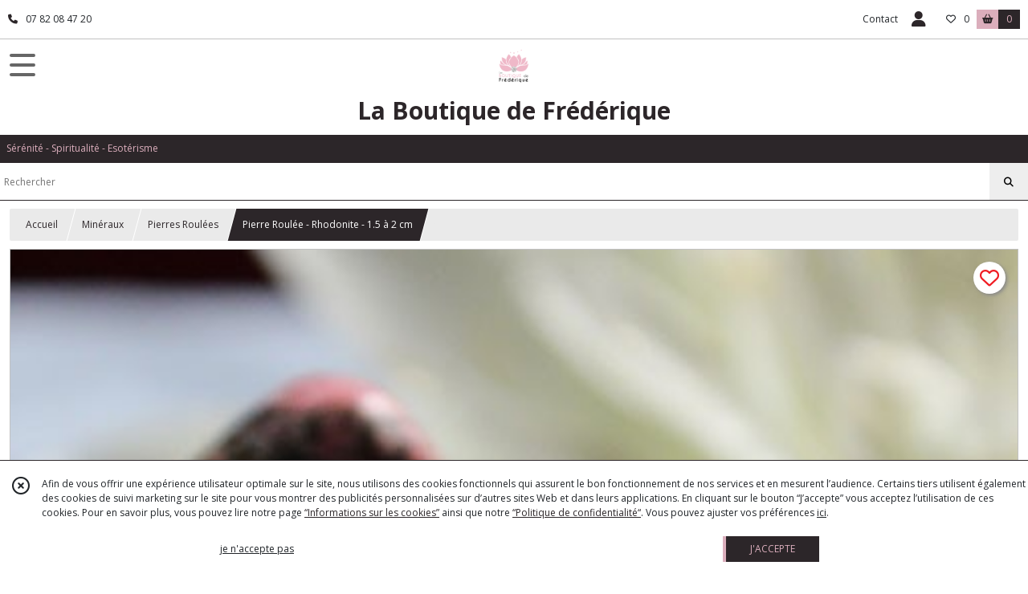

--- FILE ---
content_type: text/html; charset=UTF-8
request_url: https://laboutiquedefrederique.com/870065-pierre-roulee-rhodonite-1-5-a-2-cm.html
body_size: 10478
content:
    <!DOCTYPE html>
<html class="no-js">
<head>
  <meta charset="utf-8">
  <title>Pierre Roulée - Rhodonite - 1.5 à 2 cm | La Boutique de Frédérique</title>
  <meta name="viewport" content="width=device-width, initial-scale=1">
                
      <meta property="og:type" content="product" />
  <meta property="og:url" content="https://laboutiquedefrederique.com/870065-pierre-roulee-rhodonite-1-5-a-2-cm.html" />
  <meta property="og:title" content="Pierre Roulée - Rhodonite - 1.5 à 2 cm" />
  <meta property="og:description" content="La rhodonite favorise l&#039;équilibre mental, l&#039;attention portée aux détails, la mémoire, la composition musicale ( plus particulièrement si elle est..." />
  <meta property="og:image" content="https://eproshopping.cloud/media/596c2db64426c48aaa59670472035a9d70d2f96c/produit/5a30537144b0b59f5a026a9787f37265a1ab3582.jpeg" />
  <meta property="og:site_name" content="La Boutique de Frédérique" />
                <meta name="google-site-verification" content="Byb8xC1ev1m-XlYN9k09K52XViuuNjLvB3zQyB-gnu0" />
                        <script>
    document.documentElement.className = document.documentElement.className.replace(/\bno-js\b/,'js');
  </script>
  <link href="https://fonts.googleapis.com/css2?family=Open+Sans:wght@300..800" rel="stylesheet" type="text/css">
          <link rel="stylesheet" href="/build/997.ba563669.css"><link rel="stylesheet" href="/build/834.16e61b03.css"><link rel="stylesheet" href="/build/80.34683c74.css"><link rel="stylesheet" href="/build/frontend.1fc37339.css">
  <link rel="stylesheet" href="/theme/css/theme_11050_fdc9f86f.css" media="screen">
                    <script async src="https://www.googletagmanager.com/gtag/js?id=G-DTJB0KG57E"></script>
      <script>
        window.dataLayer = window.dataLayer || [];
        function gtag(){dataLayer.push(arguments);}
                  gtag('consent', 'default', {
            ad_storage: 'denied',
            ad_user_data: 'denied',
            ad_personalization: 'denied',
            analytics_storage: 'denied',
          });
                gtag('js', new Date());
        gtag('config', 'G-DTJB0KG57E');
      </script>
                
  <script src="/build/runtime.a75ddfe5.js" defer></script><script src="/build/406.a97bfe4f.js" defer></script><script src="/build/997.8d0fd1da.js" defer></script><script src="/build/923.0164837a.js" defer></script><script src="/build/834.74802303.js" defer></script><script src="/build/80.8bac68f7.js" defer></script><script src="/build/110.01a93047.js" defer></script><script src="/build/609.a2a9851b.js" defer></script><script src="/build/frontend.16e0848b.js" defer></script>
    <script>
        document.addEventListener('DOMContentLoaded', function() {
      initProductPage('\u007B\u0022functionalPriceExtension\u0022\u003A\u0022included\u0022\u007D', '\u007B\u0022customizationConfig\u0022\u003A\u005B\u005D,\u0022pricing\u0022\u003A\u005B\u007B\u0022threshold\u0022\u003A1,\u0022frequency\u0022\u003A\u0022none\u0022,\u0022amount\u0022\u003A4.0,\u0022amountWithTax\u0022\u003A4.0,\u0022discountAmount\u0022\u003A0.0,\u0022discountAmountWithTax\u0022\u003A0.0,\u0022discountKind\u0022\u003A\u0022none\u0022,\u0022discountRate\u0022\u003A0.0,\u0022discountSource\u0022\u003A\u0022none\u0022,\u0022discounts\u0022\u003A\u005B\u005D,\u0022taxes\u0022\u003A\u005B\u007B\u0022type\u0022\u003A\u0022vat\u0022,\u0022amount\u0022\u003A0.0,\u0022rate\u0022\u003A0.0\u007D\u005D\u007D\u005D,\u0022inventories\u0022\u003A\u005B\u007B\u0022id\u0022\u003Anull,\u0022sku\u0022\u003Anull,\u0022availability\u0022\u003A\u0022in_stock\u0022,\u0022displayMode\u0022\u003A\u0022info_and_quantity\u0022,\u0022inventoryMode\u0022\u003A\u0022based_on_stock\u0022,\u0022onDemandDelay\u0022\u003A0,\u0022onDemandText\u0022\u003Anull,\u0022stockQuantity\u0022\u003A3,\u0022storageLocation\u0022\u003Anull,\u0022preparationTime\u0022\u003A0,\u0022eligibleForRestockNotifications\u0022\u003Afalse\u007D\u005D,\u0022id\u0022\u003A\u0022870065\u0022,\u0022title\u0022\u003A\u0022Pierre\u0020Roul\\u00e9e\u0020\u002D\u0020Rhodonite\u0020\u002D\u00201.5\u0020\\u00e0\u00202\u0020cm\u0022,\u0022reference\u0022\u003Anull,\u0022description\u0022\u003A\u0022\u003Cp\u003ELa\u0020rhodonite\u0020favorise\u0020l\u0027\u0026eacute\u003Bquilibre\u0020mental,\u0020l\u0027attention\u0020port\u0026eacute\u003Be\u0020aux\u0020d\u0026eacute\u003Btails,\u0020la\u0020m\u0026eacute\u003Bmoire,\u0020la\u0020composition\u0020musicale\u0020\u0028\u0020plus\u0020particuli\u0026egrave\u003Brement\u0020si\u0020elle\u0020est\u0020associ\u0026eacute\u003Be\u0020\u0026agrave\u003B\u0020la\u0020rhodocrosite\u0029.\u003Cbr\u0020\\\/\u003E\u003Cbr\u0020\\\/\u003EAu\u0020niveau\u0020physique,\u0020elle\u0020serait\u0020b\u0026eacute\u003Bn\u0026eacute\u003Bfique\u0020au\u0020coeur\u0020et\u0020aux\u0020os.\u0020Elle\u0020aiderait\u0020en\u0020cas\u0020d\u0027emphys\u0026egrave\u003Bme,\u0020d\u0027arthrite,\u0020de\u0020sensibilit\u0026eacute\u003B\u0020\u0026agrave\u003B\u0020la\u0020lumi\u0026egrave\u003Bre\u0020et\u0020d\u0027infection\u0020de\u0020la\u0020gorge.\u003Cbr\u0020\\\/\u003E\u003Cbr\u0020\\\/\u003EAu\u0020niveau\u0020\u0026eacute\u003Bmotionnel\u0020et\u0020spirituel,\u0020la\u0020rhodonite\u0020est\u0020apaisante,\u0020favorisant\u0020l\u0027\u0026eacute\u003Bquilibre\u0020du\u0020yin\u0020et\u0020du\u0020yang,\u0020l\u0027amour\u0020spirituel\u0020inconditionnel,\u0020l\u0027estime\u0020de\u0020soi\u0020et\u0020la\u0020sensibilit\u0026eacute\u003B.\u0020Elle\u0020ancre\u0020les\u0020sentiments\u0020d\u0027amour\u0020dans\u0020le\u0020monde\u0020physique.\u003Cbr\u0020\\\/\u003ELa\u0020rhodonite\u0020aide\u0020\u0026agrave\u003B\u0020surmonter\u0020l\u0027anxi\u0026eacute\u003Bt\u0026eacute\u003B,\u0020l\u0027agitation\u0020et\u0020la\u0020confusion\u0020mentale,\u0020le\u0020stress\u0020li\u0026eacute\u003B\u0020\u0026agrave\u003B\u0020notre\u0020si\u0026egrave\u003Bcle\u0020et\u0020l\u0027inconstance.\u003Cbr\u0020\\\/\u003EElle\u0020est\u0020une\u0020parfaite\u0020alli\u0026eacute\u003Be\u0020pour\u0020les\u0020personnes\u0020souhaitant\u0020se\u0020lier\u0020\u0026agrave\u003B\u0020nouveau\u0020apr\u0026egrave\u003Bs\u0020une\u0020exp\u0026eacute\u003Brience\u0020traumatisante.\u0026nbsp\u003B\u003Cbr\u0020\\\/\u003EElle\u0020aide\u0020\u0026agrave\u003B\u0020gu\u0026eacute\u003Brir\u0020les\u0020blessures\u0020du\u0020pass\u0026eacute\u003B\u0020li\u0026eacute\u003Bes\u0020\u0026agrave\u003B\u0020l\u0027enfance,\u0020faire\u0020un\u0020travail\u0020de\u0020pardon\u0020pour\u0020pouvoir\u0020aimer\u0020\u0026agrave\u003B\u0020nouveau\u0020sur\u0020des\u0020bases\u0020\\\u0022saines\\\u0022.\u003Cbr\u0020\\\/\u003E\u003Cbr\u0020\\\/\u003ESelon\u0020la\u0020taille\u0020de\u0020la\u0020pierre\u0020et\u0020sa\u0020forme,\u0020vous\u0020pouvez\u0020la\u0020disposer\u0020dans\u0020une\u0020pi\u0026egrave\u003Bce\u0020ou\u0020la\u0020porter\u0020sur\u0020vous,\u0020dans\u0020une\u0020poche\u0020ou\u0020en\u0020bijoux.\u003Cbr\u0020\\\/\u003E\u003Cbr\u0020\\\/\u003E\u003Cstrong\u003E\u003Cspan\u0020style\u003D\\\u0022text\u002Ddecoration\u003A\u0020underline\u003B\\\u0022\u003E\u003Cem\u003EConseils\u0020pour\u0020nettoyer\u0020vos\u0020min\u0026eacute\u003Braux\u003C\\\/em\u003E\u003C\\\/span\u003E\u003C\\\/strong\u003E\u0020\u003A\u0020Une\u0020fois\u0020par\u0020semaine,\u0020voire\u0020tous\u0020les\u002015\u0020jours,\u0020les\u0020passer\u0020sous\u0020un\u0020filet\u0020d\u0027eau\u0020froide,\u0020les\u0020essuyer,\u0026nbsp\u003B\u0020les\u0020mettre\u0020dans\u0020une\u0020coquille\u0020St\u0020Jacques\u0020minimum\u00201\u0020heure\u0020et\u0020les\u0020couvrir\u0020d\u0027un\u0020linge\u0020ou\u0020d\u0027une\u0020feuille\u0020d\u0027essui\u002Dtout.\u0020Certaines\u0020pierres\u0020ne\u0020supportent\u0020pas\u0020les\u0020autres...dans\u0020ce\u0020cas,\u0020les\u0020placer\u0020seules\u0020\u00281\u0020sorte\u0020de\u0020chaque\u0029\u0020dans\u0020une\u0020coquille.\u003Cbr\u0020\\\/\u003EUne\u0020fois\u0020par\u0020mois,\u0020passer\u0020les\u0020min\u0026eacute\u003Braux\u0020sous\u0020un\u0020filet\u0020d\u0027eau\u0020froide,\u0020les\u0020essuyer\u0020et\u0020les\u0020mettre\u0020en\u0020\u003Cstrong\u003E\u003Cspan\u0020style\u003D\\\u0022text\u002Ddecoration\u003A\u0020underline\u003B\\\u0022\u003ENOUVELLE\u0020LUNE\u0020\u0028lune\u0020noire\u0029\u003C\\\/span\u003E\u003C\\\/strong\u003E,\u00201\u0020heure\u0020minimum.\u003Cbr\u0020\\\/\u003E\u003Cbr\u0020\\\/\u003E\u003Cspan\u0020style\u003D\\\u0022text\u002Ddecoration\u003A\u0020line\u002Dthrough\u003B\\\u0022\u003EBain\u003C\\\/span\u003E,\u0020\u003Cspan\u0020style\u003D\\\u0022text\u002Ddecoration\u003A\u0020line\u002Dthrough\u003B\\\u0022\u003Eeau\u0020d\u0026eacute\u003Bmin\u0026eacute\u003Bralis\u0026eacute\u003Be\u003C\\\/span\u003E,\u0020\u003Cspan\u0020style\u003D\\\u0022text\u002Ddecoration\u003A\u0020line\u002Dthrough\u003B\\\u0022\u003Esel\u003C\\\/span\u003E...\u003Cbr\u0020\\\/\u003E\u003Cbr\u0020\\\/\u003E\u003Cstrong\u003E\u003Cspan\u0020style\u003D\\\u0022text\u002Ddecoration\u003A\u0020underline\u003B\\\u0022\u003EATTENTION\u003C\\\/span\u003E\u0020\u003A\u0020Les\u0020min\u0026eacute\u003Braux\u0020ne\u0020peuvent\u0020se\u0020substituer\u0020\u0026agrave\u003B\u0020un\u0020traitement\u0020m\u0026eacute\u003Bdical.\u003C\\\/strong\u003E\u0020Les\u0020indications\u0020et\u0020propri\u0026eacute\u003Bt\u0026eacute\u003Bs\u0020d\u0026eacute\u003Bcrites\u0020en\u0020lithoth\u0026eacute\u003Brapie\u0020se\u0020basent\u0020sur\u0020des\u0020effets\u0020g\u0026eacute\u003Bn\u0026eacute\u003Bralement\u0020constat\u0026eacute\u003Bs,\u0020mais\u0020non\u0020v\u0026eacute\u003Brifi\u0026eacute\u003Bs\u0020scientifiquement.\u0020Seul\u0020un\u0020m\u0026eacute\u003Bdecin\u0020est\u0020habilit\u0026eacute\u003B\u0020\u0026agrave\u003B\u0020faire\u0020un\u0020diagnostic\u0020et\u0020\u0026agrave\u003B\u0020prescrire\u0020un\u0020traitement.\u003Cbr\u0020\\\/\u003E\u003Cbr\u0020\\\/\u003E\u003Ca\u0020href\u003D\\\u0022https\u003A\\\/\\\/fr\u002Dfr.facebook.com\\\/boutiquedefrederique\\\/\\\u0022\u003EPage\u0020Facebook\u003C\\\/a\u003E\u003Cbr\u0020\\\/\u003E\u003Ca\u0020href\u003D\\\u0022https\u003A\\\/\\\/instagram.com\\\/boutique_frederique\\\/\\\u0022\u003EPage\u0020Instagram\u003C\\\/a\u003E\u003C\\\/p\u003E\u0022,\u0022shortDescription\u0022\u003Anull,\u0022position\u0022\u003A0,\u0022category\u0022\u003A\u0022id\u007E100179\u0022,\u0022mediaObjects\u0022\u003A\u005B\u0022id\u007E3136764\u0022\u005D,\u0022isOptionRequired\u0022\u003Afalse,\u0022optionHelper\u0022\u003A\u0022\u0022,\u0022optionLabel\u0022\u003A\u0022\u0022,\u0022options\u0022\u003A\u005B\u005D\u007D', '\u005B\u005D');
          });
  </script>
</head>
<body>

      
<header class="t_A01 ">
  <div class="HeaderTop">
    <div class="wrapper">
      <div class="main">
                  <a href="tel:07 82 08 47 20">
            <span class="icon fa-solid fa-phone"></span>
            <span class="text">07 82 08 47 20</span>
          </a>
              </div>
      <div class="aside">
                    <ul class="PageLinkContainer level-0" >
                    <li>
                  <a href="/page/qui-sommes-nous.html">
                        <span class="text">Qui sommes nous ?</span>
                      </a>
                      </li>
      </ul>

        <ul>
                      <li class="contact">
              <a href="/contactez-nous">Contact</a>
            </li>
                                                                                        <li class="login">
                    <a class="js-adv-modal-open" href="/login">
                      <div class="icon">
                        <span class="fas fa-user d-none d-lg-inline"></span>
                        <span class="far fa-user-circle d-lg-none"></span>
                      </div>
                      <div class="text">Espace client</div>
                    </a>
                  </li>
                                                                    <li class="favorite">
                <a href="/espace-client/mes-favoris">
                  <div class="icon"><span class="fa-regular fa-heart"></span></div>
                  <div class="counter js-favoriteTotal-total-products">0</div>
                </a>
              </li>
                                      <li class="cart">
                <a href="/panier">
                  <div class="icon"><span class="fas fa-shopping-basket"></span></div>
                  <div class="counter js-cartTotal-total-products">0</div>
                </a>
              </li>
                              </ul>
      </div>
    </div>
  </div>
  <div class="HeaderMiddle">
    <div class="wrapper ecommerce">
      <div id="header-menu-mobile-toggle">
        <span>Toggle Menu</span>
      </div>
      <div class="main">
        <a href="/">
          <img src="https://eproshopping.cloud/media/596c2db64426c48aaa59670472035a9d70d2f96c/logo/e86cbd75936436f4a248cebabe908513f41e9fa4.png" class="js-PreviewLogo">
          <div>
                                          <div class="title es-custom-fg1 es-custom-f1 es-custom-fs-title js-PreviewTitle">La Boutique de Frédérique</div>
                                                    <div class="baseline es-custom-fg1 es-custom-f1 es-custom-fs-small js-PreviewBaseline">Sérénité - Spiritualité - Esotérisme</div>
                      </div>
        </a>
      </div>
      <div class="aside">
        <div class="search-form">
          <input type="search" data-url="/catalogue" placeholder="Rechercher">
          <button aria-label="Rechercher"><i class="fas fa-search"></i></button>
        </div>
                  <a class="cart" href="/panier">
            <div class="es-custom-fg1 es-custom-bg1"><i class="fas fa-shopping-basket"></i>&nbsp;Panier</div>
            <div class="cart-detail es-custom-fg2 es-custom-bg2 js-cartTotal-total-products">0</div>
          </a>
              </div>
    </div>
  </div>
    <nav class="Menu t_C01">
  <div>
    <ul class="level-0 " >
                    <li>
                              <a href="/">
                              <span class="icon fas fa-home mr-0"></span>
                            <span class="text"></span>
                          </a>
                                </li>
                      <li>
                              <a href="/catalogue">
                            <span class="text">Tous nos produits</span>
                              <span class="fa-solid fa-chevron-right"></span>
                          </a>
                                    <ul class="level-1 display-left" style="display:none">
      <li class="MobileHeaderMenu">
              <a href="/catalogue">
                    <span class="text">Tous nos produits</span>
        </a>
          </li>
                    <li>
                              <a href="/catalogue/217161-geometrie-sacree">
                            <span class="text">Géométrie Sacrée</span>
                          </a>
                                </li>
                      <li>
                              <a href="/catalogue/103356-voyance-oracles-tarots">
                            <span class="text">Voyance - Oracles - Tarots</span>
                              <span class="fa-solid fa-chevron-right"></span>
                          </a>
                                    <ul class="level-2 " >
      <li class="MobileHeaderMenu">
              <a href="/catalogue/103356-voyance-oracles-tarots">
                    <span class="text">Voyance - Oracles - Tarots</span>
        </a>
          </li>
                    <li>
                              <a href="/catalogue/217367-accessoires-voyance">
                            <span class="text">Accessoires Voyance</span>
                          </a>
                                </li>
      </ul>
              </li>
                      <li>
                              <a href="/catalogue/217460-encens-naturels">
                            <span class="text">Encens Naturels</span>
                              <span class="fa-solid fa-chevron-right"></span>
                          </a>
                                    <ul class="level-2 " >
      <li class="MobileHeaderMenu">
              <a href="/catalogue/217460-encens-naturels">
                    <span class="text">Encens Naturels</span>
        </a>
          </li>
                    <li>
                              <a href="/catalogue/97595-encens">
                            <span class="text">Encens Bâtons</span>
                          </a>
                                </li>
                      <li>
                              <a href="/catalogue/97639-encens-religieux">
                            <span class="text">Encens Bâtons Religieux</span>
                          </a>
                                </li>
                      <li>
                              <a href="/catalogue/216781-encens-premium">
                            <span class="text">Encens Naturel Premium</span>
                          </a>
                                </li>
                      <li>
                              <a href="/catalogue/99535-encens-grains-et-morceaux">
                            <span class="text">Encens Résine - Premium</span>
                          </a>
                                </li>
                      <li>
                              <a href="/catalogue/216822-encens-resine-saints">
                            <span class="text">Encens Résine - Saints</span>
                          </a>
                                </li>
                      <li>
                              <a href="/catalogue/216821-encens-resine-sacres">
                            <span class="text">Encens Résine - Sacrés</span>
                          </a>
                                </li>
                      <li>
                              <a href="/catalogue/100141-accessoires-encens">
                            <span class="text">Accessoires Encens</span>
                          </a>
                                </li>
                      <li>
                              <a href="/catalogue/216026-cones-encens">
                            <span class="text">Cônes Encens Back Flow</span>
                          </a>
                                </li>
      </ul>
              </li>
                      <li>
                              <a href="/catalogue/217166-bijoux">
                            <span class="text">Bijoux</span>
                              <span class="fa-solid fa-chevron-right"></span>
                          </a>
                                    <ul class="level-2 " >
      <li class="MobileHeaderMenu">
              <a href="/catalogue/217166-bijoux">
                    <span class="text">Bijoux</span>
        </a>
          </li>
                    <li>
                              <a href="/catalogue/105088-bijoux">
                            <span class="text">Pendentifs</span>
                          </a>
                                </li>
                      <li>
                              <a href="/catalogue/214060-pendentifs-premium">
                            <span class="text">Pendentifs Premium</span>
                          </a>
                                </li>
                      <li>
                              <a href="/catalogue/216558-pendentifs-orgonite">
                            <span class="text">Pendentifs Orgonite</span>
                          </a>
                                </li>
                      <li>
                              <a href="/catalogue/97763-bracelets-baroques">
                            <span class="text">Bracelets baroques</span>
                          </a>
                                </li>
                      <li>
                              <a href="/catalogue/100934-bracelets-grains-de-cafe">
                            <span class="text">Bracelets &quot;grains de café&quot;</span>
                          </a>
                                </li>
                      <li>
                              <a href="/catalogue/98449-bracelets-perles-rondes">
                            <span class="text">Bracelets  perles rondes</span>
                          </a>
                                </li>
                      <li>
                              <a href="/catalogue/217453-bracelets-premium">
                            <span class="text">Bracelets Premium</span>
                          </a>
                                </li>
                      <li>
                              <a href="/catalogue/217456-boucles-d-oreilles">
                            <span class="text">Boucles D&#039;oreilles</span>
                          </a>
                                </li>
                      <li>
                              <a href="/catalogue/257630-ambre-pour-bebes">
                            <span class="text">Ambre pour Bébés</span>
                          </a>
                                </li>
      </ul>
              </li>
                      <li>
                              <a href="/catalogue/217462-bougies-neuvaines">
                            <span class="text">Bougies - Neuvaines</span>
                              <span class="fa-solid fa-chevron-right"></span>
                          </a>
                                    <ul class="level-2 " >
      <li class="MobileHeaderMenu">
              <a href="/catalogue/217462-bougies-neuvaines">
                    <span class="text">Bougies - Neuvaines</span>
        </a>
          </li>
                    <li>
                              <a href="/catalogue/100146-bougies">
                            <span class="text">Bougies teintées dans la masse</span>
                          </a>
                                </li>
                      <li>
                              <a href="/catalogue/97756-neuvaines">
                            <span class="text">Neuvaines</span>
                          </a>
                                </li>
      </ul>
              </li>
                      <li>
                              <a href="/catalogue/217463-mineraux">
                            <span class="text">Minéraux</span>
                              <span class="fa-solid fa-chevron-right"></span>
                          </a>
                                    <ul class="level-2 " >
      <li class="MobileHeaderMenu">
              <a href="/catalogue/217463-mineraux">
                    <span class="text">Minéraux</span>
        </a>
          </li>
                    <li>
                              <a href="/catalogue/100179-pierres-roulees">
                            <span class="text">Pierres Roulées</span>
                          </a>
                                </li>
                      <li>
                              <a href="/catalogue/100187-pierres-brutes">
                            <span class="text">Pierres Brutes</span>
                          </a>
                                </li>
      </ul>
              </li>
                      <li>
                              <a href="/catalogue/103671-radiesthesie">
                            <span class="text">Radiesthésie</span>
                              <span class="fa-solid fa-chevron-right"></span>
                          </a>
                                    <ul class="level-2 " >
      <li class="MobileHeaderMenu">
              <a href="/catalogue/103671-radiesthesie">
                    <span class="text">Radiesthésie</span>
        </a>
          </li>
                    <li>
                              <a href="/catalogue/217468-pendules-pierre">
                            <span class="text">Pendules Pierre</span>
                          </a>
                                </li>
                      <li>
                              <a href="/catalogue/217469-pendules-metal">
                            <span class="text">Pendules Métal</span>
                          </a>
                                </li>
                      <li>
                              <a href="/catalogue/217470-pendules-pierre-premium">
                            <span class="text">Pendules Pierre Premium</span>
                          </a>
                                </li>
                      <li>
                              <a href="/catalogue/217471-pendules-orgonite">
                            <span class="text">Pendules Orgonite</span>
                          </a>
                                </li>
                      <li>
                              <a href="/catalogue/217472-pendules-bois">
                            <span class="text">Pendules Bois</span>
                          </a>
                                </li>
                      <li>
                              <a href="/catalogue/218952-coffret-radiesthesie">
                            <span class="text">Coffret Radiesthésie</span>
                          </a>
                                </li>
                      <li>
                              <a href="/catalogue/218404-promotions">
                            <span class="text">Promotions</span>
                          </a>
                                </li>
      </ul>
              </li>
                      <li>
                              <a href="/catalogue/218894-chakras-soins">
                            <span class="text">Chakras </span>
                          </a>
                                </li>
                      <li>
                              <a href="/catalogue/218886-protection-ondes">
                            <span class="text">Protection Ondes</span>
                          </a>
                                </li>
                      <li>
                              <a href="/catalogue/335488-Prestations">
                            <span class="text">Prestations</span>
                          </a>
                                </li>
      </ul>
              </li>
                      <li>
                              <a href="/catalogue/217161-geometrie-sacree">
                            <span class="text">Géométrie Sacrée</span>
                          </a>
                                </li>
                      <li>
                              <a href="/catalogue/103356-voyance-oracles-tarots">
                            <span class="text">Voyance - Oracles - Tarots</span>
                              <span class="fa-solid fa-chevron-right"></span>
                          </a>
                                    <ul class="level-1 " style="display:none">
      <li class="MobileHeaderMenu">
              <a href="/catalogue/103356-voyance-oracles-tarots">
                    <span class="text">Voyance - Oracles - Tarots</span>
        </a>
          </li>
                    <li>
                              <a href="/catalogue/217367-accessoires-voyance">
                            <span class="text">Accessoires Voyance</span>
                          </a>
                                </li>
      </ul>
              </li>
                      <li>
                              <a href="/catalogue/217460-encens-naturels">
                            <span class="text">Encens Naturels</span>
                              <span class="fa-solid fa-chevron-right"></span>
                          </a>
                                    <ul class="level-1 " style="display:none">
      <li class="MobileHeaderMenu">
              <a href="/catalogue/217460-encens-naturels">
                    <span class="text">Encens Naturels</span>
        </a>
          </li>
                    <li>
                              <a href="/catalogue/97595-encens">
                            <span class="text">Encens Bâtons</span>
                          </a>
                                </li>
                      <li>
                              <a href="/catalogue/97639-encens-religieux">
                            <span class="text">Encens Bâtons Religieux</span>
                          </a>
                                </li>
                      <li>
                              <a href="/catalogue/216781-encens-premium">
                            <span class="text">Encens Naturel Premium</span>
                          </a>
                                </li>
                      <li>
                              <a href="/catalogue/99535-encens-grains-et-morceaux">
                            <span class="text">Encens Résine - Premium</span>
                          </a>
                                </li>
                      <li>
                              <a href="/catalogue/216822-encens-resine-saints">
                            <span class="text">Encens Résine - Saints</span>
                          </a>
                                </li>
                      <li>
                              <a href="/catalogue/216821-encens-resine-sacres">
                            <span class="text">Encens Résine - Sacrés</span>
                          </a>
                                </li>
                      <li>
                              <a href="/catalogue/100141-accessoires-encens">
                            <span class="text">Accessoires Encens</span>
                          </a>
                                </li>
                      <li>
                              <a href="/catalogue/216026-cones-encens">
                            <span class="text">Cônes Encens Back Flow</span>
                          </a>
                                </li>
      </ul>
              </li>
                      <li>
                              <a href="/catalogue/217166-bijoux">
                            <span class="text">Bijoux</span>
                              <span class="fa-solid fa-chevron-right"></span>
                          </a>
                                    <ul class="level-1 " style="display:none">
      <li class="MobileHeaderMenu">
              <a href="/catalogue/217166-bijoux">
                    <span class="text">Bijoux</span>
        </a>
          </li>
                    <li>
                              <a href="/catalogue/105088-bijoux">
                            <span class="text">Pendentifs</span>
                          </a>
                                </li>
                      <li>
                              <a href="/catalogue/214060-pendentifs-premium">
                            <span class="text">Pendentifs Premium</span>
                          </a>
                                </li>
                      <li>
                              <a href="/catalogue/216558-pendentifs-orgonite">
                            <span class="text">Pendentifs Orgonite</span>
                          </a>
                                </li>
                      <li>
                              <a href="/catalogue/97763-bracelets-baroques">
                            <span class="text">Bracelets baroques</span>
                          </a>
                                </li>
                      <li>
                              <a href="/catalogue/100934-bracelets-grains-de-cafe">
                            <span class="text">Bracelets &quot;grains de café&quot;</span>
                          </a>
                                </li>
                      <li>
                              <a href="/catalogue/98449-bracelets-perles-rondes">
                            <span class="text">Bracelets  perles rondes</span>
                          </a>
                                </li>
                      <li>
                              <a href="/catalogue/217453-bracelets-premium">
                            <span class="text">Bracelets Premium</span>
                          </a>
                                </li>
                      <li>
                              <a href="/catalogue/217456-boucles-d-oreilles">
                            <span class="text">Boucles D&#039;oreilles</span>
                          </a>
                                </li>
                      <li>
                              <a href="/catalogue/257630-ambre-pour-bebes">
                            <span class="text">Ambre pour Bébés</span>
                          </a>
                                </li>
      </ul>
              </li>
                      <li>
                              <a href="/catalogue/217462-bougies-neuvaines">
                            <span class="text">Bougies - Neuvaines</span>
                              <span class="fa-solid fa-chevron-right"></span>
                          </a>
                                    <ul class="level-1 " style="display:none">
      <li class="MobileHeaderMenu">
              <a href="/catalogue/217462-bougies-neuvaines">
                    <span class="text">Bougies - Neuvaines</span>
        </a>
          </li>
                    <li>
                              <a href="/catalogue/100146-bougies">
                            <span class="text">Bougies teintées dans la masse</span>
                          </a>
                                </li>
                      <li>
                              <a href="/catalogue/97756-neuvaines">
                            <span class="text">Neuvaines</span>
                          </a>
                                </li>
      </ul>
              </li>
                      <li>
                              <a href="/catalogue/217463-mineraux">
                            <span class="text">Minéraux</span>
                              <span class="fa-solid fa-chevron-right"></span>
                          </a>
                                    <ul class="level-1 " style="display:none">
      <li class="MobileHeaderMenu">
              <a href="/catalogue/217463-mineraux">
                    <span class="text">Minéraux</span>
        </a>
          </li>
                    <li>
                              <a href="/catalogue/100179-pierres-roulees">
                            <span class="text">Pierres Roulées</span>
                          </a>
                                </li>
                      <li>
                              <a href="/catalogue/100187-pierres-brutes">
                            <span class="text">Pierres Brutes</span>
                          </a>
                                </li>
      </ul>
              </li>
                      <li>
                              <a href="/catalogue/103671-radiesthesie">
                            <span class="text">Radiesthésie</span>
                              <span class="fa-solid fa-chevron-right"></span>
                          </a>
                                    <ul class="level-1 " style="display:none">
      <li class="MobileHeaderMenu">
              <a href="/catalogue/103671-radiesthesie">
                    <span class="text">Radiesthésie</span>
        </a>
          </li>
                    <li>
                              <a href="/catalogue/217468-pendules-pierre">
                            <span class="text">Pendules Pierre</span>
                          </a>
                                </li>
                      <li>
                              <a href="/catalogue/217469-pendules-metal">
                            <span class="text">Pendules Métal</span>
                          </a>
                                </li>
                      <li>
                              <a href="/catalogue/217470-pendules-pierre-premium">
                            <span class="text">Pendules Pierre Premium</span>
                          </a>
                                </li>
                      <li>
                              <a href="/catalogue/217471-pendules-orgonite">
                            <span class="text">Pendules Orgonite</span>
                          </a>
                                </li>
                      <li>
                              <a href="/catalogue/217472-pendules-bois">
                            <span class="text">Pendules Bois</span>
                          </a>
                                </li>
                      <li>
                              <a href="/catalogue/218952-coffret-radiesthesie">
                            <span class="text">Coffret Radiesthésie</span>
                          </a>
                                </li>
                      <li>
                              <a href="/catalogue/218404-promotions">
                            <span class="text">Promotions</span>
                          </a>
                                </li>
      </ul>
              </li>
                      <li>
                              <a href="/catalogue/218894-chakras-soins">
                            <span class="text">Chakras </span>
                          </a>
                                </li>
                      <li>
                              <a href="/catalogue/218886-protection-ondes">
                            <span class="text">Protection Ondes</span>
                          </a>
                                </li>
                      <li>
                              <a href="/catalogue/335488-Prestations">
                            <span class="text">Prestations</span>
                          </a>
                                </li>
      </ul>
    <span id="MenuIndicator"></span>
  </div>
</nav>

  <div class="HeaderBottom">
    <div class="baseline es-custom-bg2 es-custom-fg2 es-custom-f1 es-custom-fs js-PreviewBaseline">
      Sérénité - Spiritualité - Esotérisme
    </div>
    <div class="search-form es-custom-b1">
      <input type="search" data-url="/catalogue" placeholder="Rechercher">
      <button aria-label="Rechercher"><i class="fas fa-search"></i></button>
    </div>
  </div>
</header>

    <nav aria-label="breadcrumb">
    <ol class="Breadcrumb">
      <li class="es-custom-fg1"><a href="/">Accueil</a></li>
              <li class="es-custom-fg1"><a href="/catalogue/217463-mineraux">Minéraux</a></li>
              <li class="es-custom-fg1"><a href="/catalogue/100179-pierres-roulees">Pierres Roulées</a></li>
            <li class="active es-custom-bg2" aria-current="page">Pierre Roulée - Rhodonite - 1.5 à 2 cm</li>
    </ol>
  </nav>
  <main class="ProductPage" itemscope itemtype="https://schema.org/Product">
    <div class="ProductHeader">
      <div class="ProductGallery">
            <div class="ProductFavorite js-toggle-favorite " data-url="/applications/favorite-list/toggle?id=P-870065">
    <span class="fa-solid fa-heart"></span>
    <span class="fa-solid fa-heart-circle-minus hover" title="Retirer de ma liste de favoris"></span>
    <span class="fa-regular fa-heart"></span>
    <span class="fa-regular fa-heart-circle-plus hover" title="Ajouter à ma liste de favoris"></span>
  </div>
  <div id="product-gallery">
            <a href="https://eproshopping.cloud/media/596c2db64426c48aaa59670472035a9d70d2f96c/produit/5a30537144b0b59f5a026a9787f37265a1ab3582-lg.jpeg"><img src="https://eproshopping.cloud/media/596c2db64426c48aaa59670472035a9d70d2f96c/produit/5a30537144b0b59f5a026a9787f37265a1ab3582.jpeg" itemprop="image"></a>
      </div>
<div class="SocialShare">
              <a class="SocialShare-link facebook" href="https://www.facebook.com/share.php?u=https%3A%2F%2Flaboutiquedefrederique.com%2F870065-pierre-roulee-rhodonite-1-5-a-2-cm.html" target="_blank"><i class="fab fa-facebook-square"></i> Partager</a>
      <a class="SocialShare-link pinterest" data-base="http://pinterest.com/pin/create/button/?url=https%3A%2F%2Flaboutiquedefrederique.com%2F870065-pierre-roulee-rhodonite-1-5-a-2-cm.html&description=Pierre%20Roul%C3%A9e%20-%20Rhodonite%20-%201.5%20%C3%A0%202%20cm&media=" href="http://pinterest.com/pin/create/button/?url=https%3A%2F%2Flaboutiquedefrederique.com%2F870065-pierre-roulee-rhodonite-1-5-a-2-cm.html&description=Pierre%20Roul%C3%A9e%20-%20Rhodonite%20-%201.5%20%C3%A0%202%20cm&media=https%3A%2F%2Feproshopping.cloud%2Fmedia%2F596c2db64426c48aaa59670472035a9d70d2f96c%2Fproduit%2F5a30537144b0b59f5a026a9787f37265a1ab3582-lg.jpeg" target="_blank"><i class="fab fa-pinterest"></i> Enregistrer</a>
    <a class="SocialShare-link twitter" href="https://twitter.com/intent/tweet?original_referer=https%3A%2F%2Flaboutiquedefrederique.com%2F870065-pierre-roulee-rhodonite-1-5-a-2-cm.html&text=Pierre%20Roul%C3%A9e%20-%20Rhodonite%20-%201.5%20%C3%A0%202%20cm&url=https%3A%2F%2Flaboutiquedefrederique.com%2F870065-pierre-roulee-rhodonite-1-5-a-2-cm.html" target="_blank"><i class="fab fa-x-twitter"></i> Poster</a>
</div>

      </div>
      <div class="ProductBrief">
        <h1 class="es-custom-f1" itemprop="name">Pierre Roulée - Rhodonite - 1.5 à 2 cm</h1>
<div class="mt-1 d-flex align-items-center justify-content-between">
      <a class="ProductCategory es-custom-fg1" href="/catalogue/100179-pierres-roulees" itemprop="category">Pierres Roulées</a>
    </div>
<div class="ProductReference js-ProductReferenceValue">
  </div>
  <div class="ProductPrice es-custom-fg1 js-ProductPriceValue"  itemprop="offers" itemscope itemtype="https://schema.org/Offer">
          <div class="Price ">
                      <span class="Price-value" itemprop="price" content="4">
                <span class="integer">4</span>
                  <span class="currency" itemprop="priceCurrency" content="EUR">€</span>
                      </span>
              <span class="Price-periodKind"></span>
                  </div>

  </div>
  <div class="js-ProductDiscountValue"></div>
    <div class="ProductActionOption"></div>
  <div class="ProductActionQuantity">
    <input type="number" min="1" step="1" value="1" required aria-label="Quantité">
    <div class="ProductStock js-ProductStockValue">
                                <div class="ProductStock-info in_stock" data-sold-out="false">En stock</div>
                                <div class="ProductStock-details">
                            Quantité disponible : 3
            </div>
                            </div>
  </div>
      <div class="ProductActionButton-Error missing-variant">Veuillez sélectionner une version du produit</div>
  <div class="ProductActionButton-Error missing-customization">Veuillez sélectionner votre personnalisation</div>
  <div class="ProductActionButton-Error quantity">Veuillez sélectionner votre quantité</div>
  <div class="ProductActionButton-Error sold-out">Article épuisé</div>
  <div class="ProductActionButton-Container">
              <button type="button" class="ProductActionButton es-custom-fg2 es-custom-bg2 js-add-to-cart" data-url="/panier/ajouter" data-id="P-870065">
        AJOUTER AU PANIER
      </button>
                    <button type="button" class="ProductFavorite js-toggle-favorite " data-url="/applications/favorite-list/toggle?id=P-870065" aria-label="Ajouter/Retirer de ma liste de favoris">
        <span class="fa-solid fa-heart"></span>
        <span class="fa-solid fa-heart-circle-minus hover" title="Retirer de ma liste de favoris"></span>
        <span class="fa-regular fa-heart"></span>
        <span class="fa-regular fa-heart-circle-plus hover" title="Ajouter à ma liste de favoris"></span>
      </button>
      </div>
  <div class="ProductBrief-requestInfo es-custom-b1 js-adv-modal-open" data-url="/produit/870065/demande-info">
    <i class="fa-regular fa-comments es-custom-fg1"></i>&nbsp;&nbsp;POSER UNE QUESTION
  </div>
  <div class="PremiumWidget-container lr top">
            <div class="PremiumWidget">
        <div class="icon"><span class="fas fa-lock es-custom-fg1"></span></div>
        <div>
          <div class="title es-custom-f1">PAIEMENT SÉCURISÉ</div>
          <div class="subtitle">Visa, Mastercard...</div>
        </div>
      </div>
                <a class="PremiumWidget" href="/contactez-nous" >
        <div class="icon"><span class="far fa-comments es-custom-fg1"></span></div>
        <div>
          <div class="title es-custom-f1">SERVICE APRÈS VENTE</div>
          <div class="subtitle">A votre écoute (sauf la nuit...)</div>
        </div>
      </a>
                <a class="PremiumWidget" href="#ApplicationNewsletterSubscribe" >
        <div class="icon"><span class="fa-solid fa-stars es-custom-fg1"></span></div>
        <div>
          <div class="title es-custom-f1">NEWSLETTER </div>
          <div class="subtitle">Lettre d&#039;information mensuelle</div>
        </div>
      </a>
      </div>


      </div>
    </div>
    <div class="ProductContent">
        <div class="ProductDescription">
    <div class="title es-custom-fg1 es-custom-f1">Description</div>
    <div class="content" itemprop="description"><p>La rhodonite favorise l'&eacute;quilibre mental, l'attention port&eacute;e aux d&eacute;tails, la m&eacute;moire, la composition musicale ( plus particuli&egrave;rement si elle est associ&eacute;e &agrave; la rhodocrosite).<br /><br />Au niveau physique, elle serait b&eacute;n&eacute;fique au coeur et aux os. Elle aiderait en cas d'emphys&egrave;me, d'arthrite, de sensibilit&eacute; &agrave; la lumi&egrave;re et d'infection de la gorge.<br /><br />Au niveau &eacute;motionnel et spirituel, la rhodonite est apaisante, favorisant l'&eacute;quilibre du yin et du yang, l'amour spirituel inconditionnel, l'estime de soi et la sensibilit&eacute;. Elle ancre les sentiments d'amour dans le monde physique.<br />La rhodonite aide &agrave; surmonter l'anxi&eacute;t&eacute;, l'agitation et la confusion mentale, le stress li&eacute; &agrave; notre si&egrave;cle et l'inconstance.<br />Elle est une parfaite alli&eacute;e pour les personnes souhaitant se lier &agrave; nouveau apr&egrave;s une exp&eacute;rience traumatisante.&nbsp;<br />Elle aide &agrave; gu&eacute;rir les blessures du pass&eacute; li&eacute;es &agrave; l'enfance, faire un travail de pardon pour pouvoir aimer &agrave; nouveau sur des bases "saines".<br /><br />Selon la taille de la pierre et sa forme, vous pouvez la disposer dans une pi&egrave;ce ou la porter sur vous, dans une poche ou en bijoux.<br /><br /><strong><span style="text-decoration: underline;"><em>Conseils pour nettoyer vos min&eacute;raux</em></span></strong> : Une fois par semaine, voire tous les 15 jours, les passer sous un filet d'eau froide, les essuyer,&nbsp; les mettre dans une coquille St Jacques minimum 1 heure et les couvrir d'un linge ou d'une feuille d'essui-tout. Certaines pierres ne supportent pas les autres...dans ce cas, les placer seules (1 sorte de chaque) dans une coquille.<br />Une fois par mois, passer les min&eacute;raux sous un filet d'eau froide, les essuyer et les mettre en <strong><span style="text-decoration: underline;">NOUVELLE LUNE (lune noire)</span></strong>, 1 heure minimum.<br /><br /><span style="text-decoration: line-through;">Bain</span>, <span style="text-decoration: line-through;">eau d&eacute;min&eacute;ralis&eacute;e</span>, <span style="text-decoration: line-through;">sel</span>...<br /><br /><strong><span style="text-decoration: underline;">ATTENTION</span> : Les min&eacute;raux ne peuvent se substituer &agrave; un traitement m&eacute;dical.</strong> Les indications et propri&eacute;t&eacute;s d&eacute;crites en lithoth&eacute;rapie se basent sur des effets g&eacute;n&eacute;ralement constat&eacute;s, mais non v&eacute;rifi&eacute;s scientifiquement. Seul un m&eacute;decin est habilit&eacute; &agrave; faire un diagnostic et &agrave; prescrire un traitement.<br /><br /><a href="https://fr-fr.facebook.com/boutiquedefrederique/">Page Facebook</a><br /><a href="https://instagram.com/boutique_frederique/">Page Instagram</a></p></div>
  </div>
<div class="ProductRecommandation">
  <div class="ProductRecommandation-title es-custom-fg1 es-custom-f1">Vous pourriez aussi être intéressé par</div>
  <div class="ProductItemGrid-container">
            <a class="ProductItemGrid t_D04" href="/870072-pierre-roulee-oeil-de-faucon-2-5-a-3-cm.html">
            <div class="ProductFavorite js-toggle-favorite " data-url="/applications/favorite-list/toggle?id=P-870072">
      <span class="fa-solid fa-heart"></span>
      <span class="fa-solid fa-heart-circle-minus hover" title="Retirer de ma liste de favoris"></span>
      <span class="fa-regular fa-heart"></span>
      <span class="fa-regular fa-heart-circle-plus hover" title="Ajouter à ma liste de favoris"></span>
    </div>
    <div class="image ">
    <div>
      <img src="https://eproshopping.cloud/media/596c2db64426c48aaa59670472035a9d70d2f96c/produit/3694dab0a2a6b1c13287fc0891f2311783cfb25a.jpeg">
    </div>
              
      </div>
  <div class="title-ref">
    <div class="title">Pierre Roulée - Oeil de faucon - 2.5 à 3 cm</div>
      </div>
      <div class="category">
              Pierres Roulées
          </div>
    <div class="price">
            <div class="Price ">
                      <span class="Price-value">
                <span class="integer">5</span>
                  <span class="currency">€</span>
                      </span>
              <span class="Price-periodKind"></span>
                  </div>

      </div>
</a>

            <a class="ProductItemGrid t_D04" href="/870074-pierre-roulee-oeil-de-taureau-2-a-3-cm.html">
            <div class="ProductFavorite js-toggle-favorite " data-url="/applications/favorite-list/toggle?id=P-870074">
      <span class="fa-solid fa-heart"></span>
      <span class="fa-solid fa-heart-circle-minus hover" title="Retirer de ma liste de favoris"></span>
      <span class="fa-regular fa-heart"></span>
      <span class="fa-regular fa-heart-circle-plus hover" title="Ajouter à ma liste de favoris"></span>
    </div>
    <div class="image ">
    <div>
      <img src="https://eproshopping.cloud/media/596c2db64426c48aaa59670472035a9d70d2f96c/produit/2e7307cfeafc981a5015cd25e08044e057349696.jpeg">
    </div>
              
      </div>
  <div class="title-ref">
    <div class="title">Pierre Roulée - Oeil de taureau - +/-  1 à 1,5 cm</div>
      </div>
      <div class="category">
              Pierres Roulées
          </div>
    <div class="price">
            <div class="Price ">
                      <span class="Price-value">
                <span class="integer">2</span>
                  <span class="currency">€</span>
                      </span>
              <span class="Price-periodKind"></span>
                  </div>

      </div>
</a>

            <a class="ProductItemGrid t_D04" href="/871988-pierre-roulee-oeil-de-tigre-2-a-3-cm.html">
            <div class="ProductFavorite js-toggle-favorite " data-url="/applications/favorite-list/toggle?id=P-871988">
      <span class="fa-solid fa-heart"></span>
      <span class="fa-solid fa-heart-circle-minus hover" title="Retirer de ma liste de favoris"></span>
      <span class="fa-regular fa-heart"></span>
      <span class="fa-regular fa-heart-circle-plus hover" title="Ajouter à ma liste de favoris"></span>
    </div>
    <div class="image ">
    <div>
      <img src="https://eproshopping.cloud/media/596c2db64426c48aaa59670472035a9d70d2f96c/produit/cea7f91b6168250d93e380dce3bd5235967f8c0b.jpg">
    </div>
              
      </div>
  <div class="title-ref">
    <div class="title">Pierre Roulée - Oeil de tigre</div>
      </div>
      <div class="category">
              Pierres Roulées
          </div>
    <div class="price">
            <div class="Price ">
                      <span class="Price-value">
                <span class="integer">3</span>
                  <span class="currency">€</span>
                      </span>
              <span class="Price-periodKind"></span>
                  </div>

      </div>
</a>

            <a class="ProductItemGrid t_D04" href="/872003-pierre-roulee-cristal-rutile-2-5-cm.html">
            <div class="ProductFavorite js-toggle-favorite " data-url="/applications/favorite-list/toggle?id=P-872003">
      <span class="fa-solid fa-heart"></span>
      <span class="fa-solid fa-heart-circle-minus hover" title="Retirer de ma liste de favoris"></span>
      <span class="fa-regular fa-heart"></span>
      <span class="fa-regular fa-heart-circle-plus hover" title="Ajouter à ma liste de favoris"></span>
    </div>
    <div class="image ">
    <div>
      <img src="https://eproshopping.cloud/media/596c2db64426c48aaa59670472035a9d70d2f96c/produit/74558d194aa5ea3cd3214d31b3c07dc88c57e167.jpeg">
    </div>
              
      </div>
  <div class="title-ref">
    <div class="title">Pierre Roulée - Cristal rutile - ± 2 cm</div>
      </div>
      <div class="category">
              Pierres Roulées
          </div>
    <div class="price">
            <div class="Price ">
                      <span class="Price-value">
                <span class="integer">3</span>
                  <span class="currency">€</span>
                      </span>
              <span class="Price-periodKind"></span>
                  </div>

      </div>
</a>

      </div>
</div>

    </div>
  </main>
    <div id="blueimp-gallery" class="blueimp-gallery blueimp-gallery-controls" aria-label="image gallery" aria-modal="true" role="dialog">
    <div class="slides" aria-live="polite"></div>
    <h3 class="title"></h3>
    <a class="prev" aria-controls="blueimp-gallery" aria-label="previous slide" aria-keyshortcuts="ArrowLeft"></a>
    <a class="next" aria-controls="blueimp-gallery" aria-label="next slide" aria-keyshortcuts="ArrowRight"></a>
    <a class="close" aria-controls="blueimp-gallery" aria-label="close" aria-keyshortcuts="Escape"></a>
    <a class="play-pause" aria-controls="blueimp-gallery" aria-label="play slideshow" aria-keyshortcuts="Space" aria-pressed="false" role="button"></a>
    <ol class="indicator"></ol>
  </div>
  <template id="CatalogTemplate-ProductOption-select">
    <label class="ProductActionOption-select es-select">
      <select data-option-helper="- Choisissez une version -">
        <option disabled value="-1" selected></option>
      </select>
    </label>
  </template>
    <footer>
  <div class="es-custom-bg2 es-custom-color-bg2">
                        <div class="FooterPayments">
          <div class="FooterPayments-title es-custom-bg2">Paiements sécurisés</div>
                      <img src="/images/payment/paypal-icon.svg" alt="" title="Paiements sécurisés par PayPal">
                      <img src="/images/payment/visa.svg" alt="" title="VISA">
                      <img src="/images/payment/mastercard.svg" alt="" title="Mastercard">
                      <img src="/images/payment/amex.svg" alt="" title="AMEX">
                  </div>
              <div class="FooterMain">
      <div class="FooterMain-nav">
        <div class="title">Navigation</div>
                      <a href="/" class="es-custom-fg1-hov"><span class="fas fa-chevron-right"></span> Accueil</a>
          <a href="/catalogue" class="es-custom-fg1-hov"><span class="fas fa-chevron-right"></span> Catalogue</a>
          <a href="/contactez-nous" class="es-custom-fg1-hov"><span class="fas fa-chevron-right"></span> Contact</a>
          <a href="/page/qui-sommes-nous.html" class="es-custom-fg1-hov"><span class="fas fa-chevron-right"></span> Qui sommes nous ?</a>
          <a href="/page/cgv.html" class="es-custom-fg1-hov"><span class="fas fa-chevron-right"></span> CGV</a>
    
      </div>
      <div class="FooterMain-legal">
        <div class="title">Mentions légales</div>
                          Ce site est édité par La boutique de Frédérique.<br>
          SIREN : 34213787400042<br>                <br><span class="website-hosting-detail-toggle">Hébergement via eProShopping</span>
        <div class="website-hosting-detail" style="display: none">
          Hébergeur :<br>
          Planet Service<br />
21 rue Fécamp<br />
75012 Paris<br />

        </div>
                  <a href="/donnees-personnelles">Gestion des cookies</a>
                      <a href="/page/donn%C3%A9es-personnelles.html">Données personnelles</a>
                        </div>
      <div class="FooterMain-address">
        <div class="title js-PreviewTitle">La Boutique de Frédérique</div>
        <span itemscope itemtype="https://schema.org/LocalBusiness" class="zbfc-localbusiness"><span itemprop="address" itemscope itemtype="https://schema.org/PostalAddress" class="zbfc-address zbfc-address-fr"><span itemprop="streetAddress">57 rue de la république</span><br><span itemprop="postalCode">42000</span>&nbsp;<span itemprop="addressLocality">SAINT-ETIENNE</span><br></span><br><meta itemprop="telephone" content="07 82 08 47 20"/><meta itemprop="image" content="https://eproshopping.cloud/media/596c2db64426c48aaa59670472035a9d70d2f96c/logo/e86cbd75936436f4a248cebabe908513f41e9fa4.png"/></span>
                  <br><span class="d-none d-md-inline"><i class="fas fa-phone es-custom-fg2" style="margin-right:2px"></i> 07 82 08 47 20</span>
          <a href="tel:07 82 08 47 20" style="text-decoration: none" class="d-md-none"><i class="fas fa-phone es-custom-fg2"></i> Téléphone</a>
                          <div class="title mt-3">Suivez nous</div>
          <div class="SocialBlock">
                          <a href="https://www.facebook.com/boutiquedefrederique/" target="_blank"><img src="/build/images/logo_btn_facebook.a8c01f87.svg" alt="Facebook"></a>
                                                                    <a href="https://www.instagram.com/fred_buil" target="_blank"><img src="/build/images/logo_btn_instagram.76ae1956.svg" alt="Instagram"></a>
                                                                        <a href="https://twitter.com/la_frederique" target="_blank"><img src="/build/images/logo_btn_x.f0713770.svg" alt="X"></a>
                                                                </div>
                      <div id="LesAvisBadge" class="fixed ">
      <div class="title">Note globale : 5/5</div>
      <a href="/avis">
                  <img src="/images/les-avis/badge-5.png" alt="Badge 5 étoiles Les Avis eProShopping">
                <p>59 avis clients</p>
      </a>
    </div>
  
      </div>
    </div>
  </div>
                <form name="newsletter_subscription" method="post" action="/inscription-newsletter" style="display:none"><div id="newsletter_subscription" action="/inscription-newsletter" style="display:none"><div><label for="newsletter_subscription_email" class="required">Email</label><input type="email" id="newsletter_subscription_email" name="newsletter_subscription[email]" required="required" /></div><input type="hidden" id="newsletter_subscription__token" name="newsletter_subscription[_token]" data-controller="csrf-protection" value="csrf-token" /></div></form>
              <div id="footer-newsletter">
    <div class="wrapper">
        <div class="title es-custom-b1-b">Actualités</div>
        <div class="message">Vous souhaitez en connaître plus sur la lithothérapie et le monde ésotérique ? 
Pensez à vous abonner à notre Newsletter</div>
        <div class="action">
            <input type="email" name="email" placeholder="Votre email">
            <button class="btn es-custom-bg2 es-custom-bg2-hov js-newsletter-subscribe">S&#039;abonner</button>
            <ul></ul>
        </div>
    </div>
</div>

            <div class="d-none" id="ApplicationNewsletterSubscribeModal-body">
  <p class="subtitle">VOUS AIMEZ NOTRE SITE ?</p>
  <p class="title">SUIVEZ NOS ACTUALITÉS</p>
  <p class="message">Vous souhaitez en connaître plus sur la lithothérapie et le monde ésotérique ? 
Pensez à vous abonner à notre Newsletter</p>
  <div class="action">
    <input type="email" name="email" placeholder="Votre email">
    <button class="btn es-custom-bg2 es-custom-bg2-hov js-newsletter-subscribe">S&#039;abonner</button>
    <ul></ul>
  </div>
  <p class="note">
    Vous pourrez facilement vous désinscrire à tout moment via les liens de désinscriptions présents dans chacun de nos emails.
  </p>
</div>
<script>
  document.addEventListener('DOMContentLoaded', function() {
    AdvBsModalCollection.ApplicationNewsletterSubscribeModal = {
      id: 'ApplicationNewsletter-subscribeModal',
      title: '',
      bodySelector: '#ApplicationNewsletterSubscribeModal-body',
      persistent: true,
    };
  });
</script>

        <div class="FooterCopyright es-custom-bg1">
    <div>
      <span class="es-custom-fg1">
                  Copyright La boutique de Frédérique. Tous droits réservés.
                          Site réalisé avec <a href="https://www.eproshopping.fr" target="_blank" >eProShopping</a>
              </span>
              <a class="footer-manager-access-btn es-custom-fg1 es-custom-fg1-hov es-custom-bg1-hov" href="//eproshopping.fr/espace-gerant/login" target="_blank" rel="nofollow"><i class="fas fa-sign-in-alt"></i> Accès gérant</a>
          </div>
  </div>
  </footer>


  <div id="CookieBanner" class="es-custom-b1" data-url="/maj-cookies" data-ga="G-DTJB0KG57E"    >
    <div class="CookieBanner-close">
      <span class="far fa-times-circle js-cookie-close"></span>
    </div>
    <div class="CookieBanner-text">
      Afin de vous offrir une expérience utilisateur optimale sur le site, nous utilisons des cookies fonctionnels qui assurent le bon fonctionnement de nos services et en mesurent l’audience.
      Certains tiers utilisent également des cookies de suivi marketing sur le site pour vous montrer des publicités personnalisées sur d’autres sites Web et dans leurs applications.
      En cliquant sur le bouton “J’accepte” vous acceptez l’utilisation de ces cookies.
      Pour en savoir plus, vous pouvez lire notre page <a href="/donnees-personnelles" class="es-custom-fg1">“Informations sur les cookies”</a> ainsi que notre <a href="/page/donn%C3%A9es-personnelles.html" class="es-custom-fg1">“Politique de confidentialité“</a>.
      Vous pouvez ajuster vos préférences <span class="js-cookie-openPreference">ici</span>.
    </div>
    <div class="CookieBanner-button">
      <button type="button" class="js-cookie-refuse btn btn-link">je n&#039;accepte pas</button>
    </div>
    <div class="CookieBanner-button">
      <button type="button" class="js-cookie-accept btn btn-primary es-custom-fg2 es-custom-fg2-hov es-custom-bg2 es-custom-bg2-hov es-custom-b2-l es-custom-b2-l-hov">J&#039;ACCEPTE</button>
    </div>
  </div>
  <template id="CookieEditPreferenceModal-body">
    <ul class="CheckboxGroup">
  <li>
    <input type="checkbox" id="gpdr_fct" name="1" checked disabled>
    <label for="gpdr_fct">
      <span class="title">Fonctionnels</span>
      Les cookies fonctionnels sont nécessaires à l’utilisation et au bon fonctionnement du site Web. Ils vous permettent notamment de mettre des produits dans votre panier d’achat et de procéder au paiement de votre commande. Par conséquent, ces cookies ne peuvent pas être désactivés.
    </label>
  </li>
  <li>
    <input type="checkbox" id="gpdr_an" name="2" >
    <label for="gpdr_an">
      <span class="title">Marketing et analytique</span>
      Ces cookies sont utilisés pour analyser l’audience et le suivi des visites, l’historique de vos achats et votre comportement sur le site Web. Ils pourraient nous permettre de personnaliser votre expérience en ligne en associant vos données à celles d’autres clients qui ont un profil similaire, pour vous montrer des publicités ciblées sur d’autres sites Web et sur des applications tierces. Si vous désactivez ces cookies, votre expérience en ligne risque d’être moins riche et les publicités qui vous seront montrées moins pertinentes.
    </label>
  </li>
</ul>
<div class="text-center">
  <button type="button" class="js-cookie-save btn btn-primary es-custom-fg2 es-custom-fg2-hov es-custom-bg2 es-custom-bg2-hov es-custom-b2-l es-custom-b2-l-hov" data-url="/maj-cookies">ENREGISTRER</button>
</div>
  </template>
</body>
</html>
